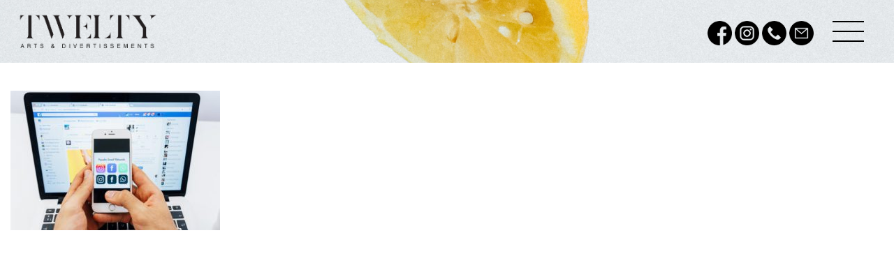

--- FILE ---
content_type: text/css
request_url: https://www.agencetwelty.com/wp-content/themes/twelty/style.css
body_size: 2065
content:
/* --------------------------------------IMPORT FONTS */

@import url('https://fonts.googleapis.com/css2?family=Lato:wght@300;400;700;900&display=swap');





/* -------------------------------------- FONTS */

a:hover {
    text-decoration: none;
}


strong {
    font-weight: 900;
}




/* ------------------------------------------ BODY  */
html {
    margin-top: 0px !important;
}

body {
    
    font-size: 16px;
    color: #231F20;
    background-size: cover;
    background-position: top center;
}

img {
    max-width: 100%;
    height: auto;
}


/* ------------------------------------------ HEADER  */


header {
     width: 100%;
    top: 0;
    background-image: url(img/_bg_citrons.jpg);
    background-position: 0px 600px;
    background-attachment: fixed;
    background-size: cover;    
    margin-bottom: 40px;
}

.home header, .page.page-id-225 header {
    background:none;
    background-color:#fff;
    height:90px;
    min-height: unset; 
    margin-bottom: 0;
    position: fixed;
    z-index: 999;
   
}


header .site-title {
    font-weight: 900;
    font-size: 1.6em;
}

header .site-baseline {
    font-weight: 400;
    font-size: 1.1em;
    letter-spacing: 2px;
}

.identity {
    padding: 20px 0 20px 30px;
}

.identity a {
    color:#000;
}


#trigger-overlay {
    display: block;
    width: 80px;
    height: 80px;
    background: url(img/menu.png) 100% 100%;
    border: 0px solid #ccc;   
    float: right;
    margin: 5px 10px;
}
button#trigger-overlay:focus {   
    outline: none;
}


#trigger-lang {
    display: block;
    width: 80px;
    height: 80px;
    background: linear-gradient(rgba(255, 255, 250, 0.8), rgba(255, 255, 255, 0.8));
    border: 0px solid #ccc;
    position: fixed;
    top: 20px;
    right: 160px;
    z-index: 1010;
    text-align: center;
    line-height: 80px;
    color: #000;
    font-weight: 900;
    font-size: 20px;
    letter-spacing: 2px;
}


.home #nav-logo, .page.page-id-225 #nav-logo {
    
}




.overlay-hugeinc {
    opacity: 0;
    visibility: hidden;
    -webkit-transition: opacity 0.5s, visibility 0s 0.5s;
    transition: opacity 0.5s, visibility 0s 0.5s;
}

.overlay-hugeinc.open {
    opacity: 1;
    visibility: visible;
    -webkit-transition: opacity 0.5s;
    transition: opacity 0.5s;
}

.overlay {
    position: fixed;
    z-index: 1020;
    width: 350px;
    height: 100%;
    top: 0;
    right: 0;
    background: rgba(255,255,255,1);
    border-left: 1px solid #eaeaea;
}




.overlay .overlay-close {
    width: 40px;
    height: 40px;
    position: absolute;
    right: 40px;
    top: -50px;
    overflow: hidden;
    border: none;
    background: url(img/cross.png) no-repeat center center;
    text-indent: 200%;
    color: transparent;
    outline: none;
    z-index: 1030;
}





.overlay nav {
    text-align: center;
    position: relative;
    top: 50%;
    height: 80%;
    font-size: 22px;
    -webkit-transform: translateY(-50%);
    transform: translateY(-50%);
    /* max-width: 500px;*/
    margin: 0 auto;
    padding: 0 40px 0 0;
}


.overlay-hugeinc nav {
    -webkit-perspective: 1200px;
    perspective: 1200px;
}


.overlay-hugeinc nav ul {
    opacity: 0.4;
    -webkit-transform: translateY(-25%) rotateX(35deg);
    transform: translateY(-25%) rotateX(35deg);
    -webkit-transition: -webkit-transform 0.5s, opacity 0.5s;
    transition: transform 0.5s, opacity 0.5s;
}

.overlay-hugeinc.open nav ul {
    opacity: 1;
    -webkit-transform: rotateX(0deg);
    transform: rotateX(0deg);
}

.overlay ul {
    list-style: none;
    padding: 0;
    margin: 0 auto;
    /*display: inline-block;*/
    /*height: 100%;*/
    position: relative;
    text-align: left;
    /*width: 500px;*/
}

.overlay ul li {
    display: block;   
    padding: 2px 0;
}


.overlay ul li a {
    display: block;
    color: #000;
    -webkit-transition: color 0.2s;
    transition: color 0.2s;
    text-align: right;
    font-size:18px;
    padding: 8px 5px 10px 5px;
    border-bottom: 1px solid #eaeaea;
}

.overlay ul li a strong {
    text-transform: uppercase;
    font-weight: 900;
}
 

#nav-social {
    display: inline-block;    
    float: right;
    padding: 30px 0 20px 30px;
    margin-right: 0px;
}


#nav-social a img {
    width: 35px;
    height:auto;
    
}

.home #nav-social, .page.page-id-225 #nav-social {
    display: none;
}




/* ------------------------------------------- FOOTER */

.footer {
    background-color: #ffffff;
    padding: 12px 0;
    text-align: center;
    color: #2b2b2b;    
    font-size: 11px;
    letter-spacing: 1px;
    text-transform: uppercase;
    border-top:1px solid #eaeaea;
}

.footer a {
     color: #2b2b2b;    
}



.home, .page.page-id-225 {
    overflow: hidden;
}

.home .footer, .page.page-id-225 .footer {
   
    position: fixed;
    width: 100%;
    bottom: 0;
    z-index: 999;
}


    
 /* ------------------------------------------------------------------------- PAGES */



#main-container {
/*margin-top: 150px;*/
   
}

div#page {
    padding: 0 0 100px 0;
}


#nav-logo {
    display: inline-block;   
    padding: 17px 20px 10px 10px;
}

#nav-logo img {
   width: 200px;

}


 /* ------------------------------------------------------------------------- HOMEPAGE */

ul#menu-menu-homepage {
    padding: 0;
    margin: 0;
    margin-bottom: 90px;
}


#home {
    /* position: absolute; */
    width: 100%;
    height: calc(100vh - 180px);
    /* padding-top: 100px; */
    min-height: 768px;
}


#menu-menu-homepage ul {
    margin-bottom: 50px;
    
}


#menu-menu-homepage li a {
    padding: 4px 20px;
    font-size: 23px;
    font-weight: 600;
   
    color: #000;
    text-align: center;
    background-color: #fff;
    display: block;
}

#menu-menu-homepage li {
    list-style: none;
    margin: 40px 0;
}

/* ---------------------------------------------------------------------------- PORTFOLIO */

.vp-filter__style-minimal .vp-filter__item.vp-filter__item-active {
    
    color: #99a57e !important;
    --vp-filter-minimal--items__color: none !important;
}



/* ----------------------------------------------------------------------------- CONTACT */



.wpcf7 input[type=text], .wpcf7 input[type=email], .wpcf7 button, .wpcf7 select, .wpcf7 textarea {
    font-family: inherit;
    font-size: inherit;
    line-height: inherit;
    font-family: 'lato';
    padding: 10px;
    border: 1px solid #eaeaea;
    margin-top: 5px;
    background-color: #f7f7f7;
}

.wpcf7 input[type=text], .wpcf7 input[type=email], .wpcf7 textarea {
    width: 90%;   
}



.wpcf7 input[type="submit"] {
    background-color:#000;
    color:#fff;
    padding: 8px 20px;
    border:0;
}



.wpcf7 label {
    display: block;
    max-width: 100%;
    margin-bottom: 5px;
    font-weight: 700;    
    font-size: 14px;
    color: #000;
}


/* ---------------------------------------------------------------------------- MODAL */

.modal-content {
    border: 0;
    border-radius: 2px;
    padding: 20px;
    font-weight: bold;
    font-size: 1.2em;
    letter-spacing: -1px;
}


.modal-dialog.modal-dialog-centered {
    max-width: 450px;
    border: 0;
}










/* ----------------------------------------------------------------------------- RESPONSIVE */

@media screen and (max-width: 390px) {

    .identity {
        display: none;
    }
    
    #nav-logo {    
    padding: 25px 20px 10px 10px;
    }
    
    
    .overlay ul {
        width: 90%;
    }
    
    .overlay ul li a {   
    font-size: 0.9em;    
    padding: 5px 0;
}
    
    .overlay .overlay-close {   
    right: 45px;
    top: -40px;   
}
    
    .menu-menu-homepage-container {
        display: none;
    }
    
    #nav-social {
     display: none;
    }
    
    
    .typewriter h4 {   
    font-size: 1.3em !important;
    }
    
    
    div#page {
    padding: 0 20px 100px 20px;
}
    
    header {    
    background-position: -190px 590px;
   
}
    
    
    .footer {       
    font-size: 0.7em;
}
    
    
    
    
    
    
}



@media screen and (max-width: 450px) {
	 #nav-social {
     display: none;
    }
}














--- FILE ---
content_type: application/javascript
request_url: https://www.agencetwelty.com/wp-content/themes/twelty/js/main.js
body_size: 580
content:
/* ------------------------------------------
JS Main -TWELTY
------------------------------------------- */

jQuery(document).ready(function ($) {

	 /*
	 $('.overlay nav ul li').find('a').click(function(){
		toggleOverlay();
		var $href = $(this).attr('href');
		var $anchor = $($href).offset();
		//window.scrollTo($anchor.left,$anchor.top);
		
		$("html, body").delay(500).animate({scrollTop: $($href).offset().top }, 1000);
		
		return false;
	});
    
    */


});

	var triggerBttn = document.getElementById( 'trigger-overlay' );
	var overlay = document.querySelector( 'div.overlay' );
	var closeBttn = overlay.querySelector( 'button.overlay-close' );
	
		transEndEventNames = {
			'WebkitTransition': 'webkitTransitionEnd',
			'MozTransition': 'transitionend',
			'OTransition': 'oTransitionEnd',
			'msTransition': 'MSTransitionEnd',
			'transition': 'transitionend'
		},
		transEndEventName = transEndEventNames[ Modernizr.prefixed( 'transition' ) ],
		support = { transitions : Modernizr.csstransitions };

	function toggleOverlay() {		
		if( classie.has( overlay, 'open' ) ) {
			classie.remove( overlay, 'open' );
			classie.add( overlay, 'close' );
			var onEndTransitionFn = function( ev ) {
				if( support.transitions ) {
					if( ev.propertyName !== 'visibility' ) return;
					this.removeEventListener( transEndEventName, onEndTransitionFn );
				}
				classie.remove( overlay, 'close' );
			};
			if( support.transitions ) {
				overlay.addEventListener( transEndEventName, onEndTransitionFn );
			}
			else {
				onEndTransitionFn();
			}
		}
		else if( !classie.has( overlay, 'close' ) ) {
			classie.add( overlay, 'open' );
		}
	}

	triggerBttn.addEventListener( 'click', toggleOverlay );
	closeBttn.addEventListener( 'click', toggleOverlay );







